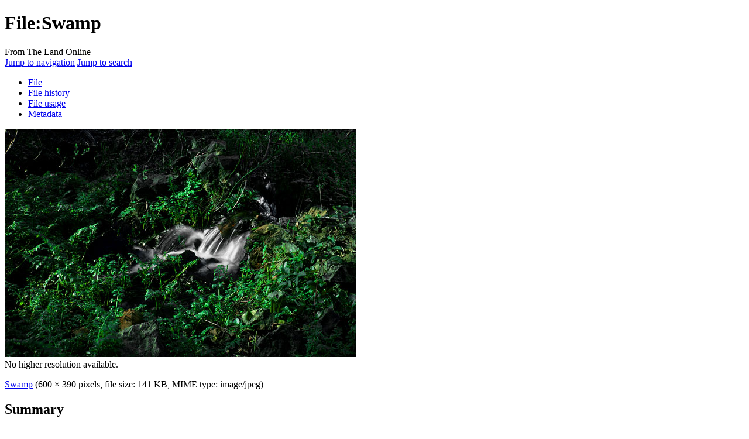

--- FILE ---
content_type: text/html; charset=UTF-8
request_url: https://thelandonline.mywikis.wiki/wiki/File:Swamp
body_size: 7327
content:
<!DOCTYPE html>
<html class="client-nojs" lang="en" dir="ltr">
<head>
<meta charset="UTF-8"/>
<title>File:Swamp - The Land Online</title>
<script>document.documentElement.className="client-js";RLCONF={"wgBreakFrames":false,"wgSeparatorTransformTable":["",""],"wgDigitTransformTable":["",""],"wgDefaultDateFormat":"dmy","wgMonthNames":["","January","February","March","April","May","June","July","August","September","October","November","December"],"wgRequestId":"b83f31ae7b943b9a749d3c2c","wgCSPNonce":false,"wgCanonicalNamespace":"File","wgCanonicalSpecialPageName":false,"wgNamespaceNumber":6,"wgPageName":"File:Swamp","wgTitle":"Swamp","wgCurRevisionId":368,"wgRevisionId":368,"wgArticleId":366,"wgIsArticle":true,"wgIsRedirect":false,"wgAction":"view","wgUserName":null,"wgUserGroups":["*"],"wgCategories":[],"wgPageContentLanguage":"en","wgPageContentModel":"wikitext","wgRelevantPageName":"File:Swamp","wgRelevantArticleId":366,"wgIsProbablyEditable":false,"wgRelevantPageIsProbablyEditable":false,"wgRestrictionEdit":[],"wgRestrictionMove":[],"wgRestrictionUpload":[],"wgMFDisplayWikibaseDescriptions":{"search":false,"nearby":false,"watchlist":false,"tagline":false},"wgVisualEditor":{"pageLanguageCode":"en","pageLanguageDir":"ltr","pageVariantFallbacks":"en"},"wgVector2022PreviewPages":[],"wgMediaViewerOnClick":true,"wgMediaViewerEnabledByDefault":true,"wgULSAcceptLanguageList":[],"wgULSCurrentAutonym":"English","wgEditSubmitButtonLabelPublish":false,"wgULSPosition":"personal","wgULSisCompactLinksEnabled":true};
RLSTATE={"site.styles":"ready","user.styles":"ready","user":"ready","user.options":"loading","mediawiki.interface.helpers.styles":"ready","filepage":"ready","mediawiki.action.view.filepage":"ready","skins.vector.styles.legacy":"ready","ext.visualEditor.desktopArticleTarget.noscript":"ready","ext.uls.pt":"ready","ext.CookieWarning.styles":"ready","ext.CookieWarning.geolocation.styles":"ready","oojs-ui-core.styles":"ready","oojs-ui.styles.indicators":"ready","mediawiki.widgets.styles":"ready","oojs-ui-core.icons":"ready"};RLPAGEMODULES=["mediawiki.action.view.metadata","site","mediawiki.page.ready","skins.vector.legacy.js","mmv.head","mmv.bootstrap.autostart","ext.visualEditor.desktopArticleTarget.init","ext.visualEditor.targetLoader","ext.uls.compactlinks","ext.uls.interface","ext.CookieWarning","ext.CookieWarning.geolocation"];</script>
<script>(RLQ=window.RLQ||[]).push(function(){mw.loader.implement("user.options@12s5i",function($,jQuery,require,module){mw.user.tokens.set({"patrolToken":"+\\","watchToken":"+\\","csrfToken":"+\\"});});});</script>
<link rel="stylesheet" href="/w139/load.php?lang=en&amp;modules=ext.CookieWarning.geolocation.styles%7Cext.CookieWarning.styles%7Cext.uls.pt%7Cext.visualEditor.desktopArticleTarget.noscript%7Cfilepage%7Cmediawiki.action.view.filepage%7Cmediawiki.interface.helpers.styles%7Cmediawiki.widgets.styles%7Coojs-ui-core.icons%2Cstyles%7Coojs-ui.styles.indicators%7Cskins.vector.styles.legacy&amp;only=styles&amp;skin=vector"/>
<script async="" src="/w139/load.php?lang=en&amp;modules=startup&amp;only=scripts&amp;raw=1&amp;skin=vector"></script>
<meta name="generator" content="MediaWiki 1.39.17"/>
<meta name="format-detection" content="telephone=no"/>
<meta property="og:image" content="https://mywikis-wiki-media.s3.us-central-1.wasabisys.com/thelandonline/Swamp"/>
<meta property="og:image:width" content="1200"/>
<meta property="og:image:height" content="780"/>
<meta property="og:image" content="https://mywikis-wiki-media.s3.us-central-1.wasabisys.com/thelandonline/Swamp"/>
<meta property="og:image:width" content="800"/>
<meta property="og:image:height" content="520"/>
<meta property="og:image:width" content="640"/>
<meta property="og:image:height" content="416"/>
<meta name="viewport" content="width=1000"/>
<link rel="icon" href="https://mywikis-wiki-media.s3.us-central-1.wasabisys.com/thelandonline/Favicon.ico"/>
<link rel="search" type="application/opensearchdescription+xml" href="/w139/opensearch_desc.php" title="The Land Online (en)"/>
<link rel="EditURI" type="application/rsd+xml" href="https://thelandonline.mywikis.wiki/w139/api.php?action=rsd"/>
<link rel="alternate" type="application/atom+xml" title="The Land Online Atom feed" href="/w139/index.php?title=Special:RecentChanges&amp;feed=atom"/>
</head>
<body class="mediawiki ltr sitedir-ltr mw-hide-empty-elt ns-6 ns-subject page-File_Swamp rootpage-File_Swamp skin-vector action-view skin-vector-legacy vector-feature-language-in-header-enabled vector-feature-language-in-main-page-header-disabled vector-feature-language-alert-in-sidebar-disabled vector-feature-sticky-header-disabled vector-feature-sticky-header-edit-disabled vector-feature-table-of-contents-disabled vector-feature-visual-enhancement-next-disabled"><div id="mw-page-base" class="noprint"></div>
<div id="mw-head-base" class="noprint"></div>
<div id="content" class="mw-body" role="main">
	<a id="top"></a>
	<div id="siteNotice"></div>
	<div class="mw-indicators">
	</div>
	<h1 id="firstHeading" class="firstHeading mw-first-heading"><span class="mw-page-title-namespace">File</span><span class="mw-page-title-separator">:</span><span class="mw-page-title-main">Swamp</span></h1>
	<div id="bodyContent" class="vector-body">
		<div id="siteSub" class="noprint">From The Land Online</div>
		<div id="contentSub"></div>
		<div id="contentSub2"></div>
		
		<div id="jump-to-nav"></div>
		<a class="mw-jump-link" href="#mw-head">Jump to navigation</a>
		<a class="mw-jump-link" href="#searchInput">Jump to search</a>
		<div id="mw-content-text" class="mw-body-content"><ul id="filetoc"><li><a href="#file">File</a></li>
<li><a href="#filehistory">File history</a></li>
<li><a href="#filelinks">File usage</a></li>
<li><a href="#metadata">Metadata</a></li></ul><div class="fullImageLink" id="file"><a href="https://mywikis-wiki-media.s3.us-central-1.wasabisys.com/thelandonline/Swamp"><img alt="File:Swamp" src="https://mywikis-wiki-media.s3.us-central-1.wasabisys.com/thelandonline/Swamp?20210503205809" decoding="async" width="600" height="390" data-file-width="600" data-file-height="390" /></a><div class="mw-filepage-resolutioninfo">No higher resolution available.</div></div>
<div class="fullMedia"><p><a href="https://mywikis-wiki-media.s3.us-central-1.wasabisys.com/thelandonline/Swamp" class="internal" title="Swamp">Swamp</a> &#8206;<span class="fileInfo">(600 × 390 pixels, file size: 141 KB, MIME type: <span class="mime-type">image/jpeg</span>)</span>
</p></div><div id="mw-imagepage-content" lang="en" dir="ltr" class="mw-content-ltr"><div class="mw-parser-output"><h2><span class="mw-headline" id="Summary">Summary</span></h2>
<p>Importing file
</p>
<!-- 
NewPP limit report
Cached time: 20260121085456
Cache expiry: 1209600
Reduced expiry: false
Complications: []
CPU time usage: 0.001 seconds
Real time usage: 0.001 seconds
Preprocessor visited node count: 2/1000000
Post‐expand include size: 0/2097152 bytes
Template argument size: 0/2097152 bytes
Highest expansion depth: 2/100
Expensive parser function count: 0/100
Unstrip recursion depth: 0/20
Unstrip post‐expand size: 0/5000000 bytes
-->
<!--
Transclusion expansion time report (%,ms,calls,template)
100.00%    0.000      1 -total
-->

<!-- Saved in parser cache with key thelandonline:pcache:idhash:366-0!canonical and timestamp 20260121085456 and revision id 368.
 -->
</div></div><h2 id="filehistory">File history</h2>
<div id="mw-imagepage-section-filehistory">
<p>Click on a date/time to view the file as it appeared at that time.
</p>
<table class="wikitable filehistory">
<tr><th></th><th>Date/Time</th><th>Dimensions</th><th>User</th><th>Comment</th></tr>
<tr><td>current</td><td class="filehistory-selected" style="white-space: nowrap;"><a href="https://mywikis-wiki-media.s3.us-central-1.wasabisys.com/thelandonline/Swamp">20:58, 3 May 2021</a></td><td>600 × 390 <span style="white-space: nowrap;">(141 KB)</span></td><td><a href="/w139/index.php?title=User:Maintenance_script&amp;action=edit&amp;redlink=1" class="new mw-userlink" title="User:Maintenance script (page does not exist)"><bdi>Maintenance script</bdi></a><span style="white-space: nowrap;"> <span class="mw-usertoollinks">(<a href="/w139/index.php?title=User_talk:Maintenance_script&amp;action=edit&amp;redlink=1" class="new mw-usertoollinks-talk" title="User talk:Maintenance script (page does not exist)">talk</a> | <a href="/wiki/Special:Contributions/Maintenance_script" class="mw-usertoollinks-contribs" title="Special:Contributions/Maintenance script">contribs</a>)</span></span></td><td dir="ltr">== Summary == Importing file </td></tr>
</table>

</div>
<div class="mw-imagepage-upload-links"><p id="mw-imagepage-upload-disallowed">You cannot overwrite this file.</p></div><h2 id="filelinks">File usage</h2>
<div id='mw-imagepage-section-linkstoimage'>
<p>The following page uses this file:
</p><ul class="mw-imagepage-linkstoimage">
<li class="mw-imagepage-linkstoimage-ns0"><a href="/wiki/Places" title="Places">Places</a></li>
</ul>
</div>
<h2 id="metadata">Metadata</h2>
<div class="mw-imagepage-section-metadata"><p>This file contains additional information, probably added from the digital camera or scanner used to create or digitize it.
</p><p>
If the file has been modified from its original state, some details may not fully reflect the modified file.</p><table id="mw&#95;metadata" class="mw&#95;metadata collapsed">
<tbody><tr class="exif-orientation mw-metadata-collapsible"><th>Orientation</th><td>Normal</td></tr><tr class="exif-xresolution mw-metadata-collapsible"><th>Horizontal resolution</th><td>4,000 dpi</td></tr><tr class="exif-yresolution mw-metadata-collapsible"><th>Vertical resolution</th><td>4,000 dpi</td></tr><tr class="exif-software mw-metadata-collapsible"><th>Software used</th><td>Adobe Photoshop Elements 2.0</td></tr><tr class="exif-datetime mw-metadata-collapsible"><th>File change date and time</th><td>00:45, 18 July 2008</td></tr><tr class="exif-colorspace mw-metadata-collapsible"><th>Color space</th><td>Uncalibrated</td></tr></tbody></table>
</div>
<div class="printfooter" data-nosnippet="">Retrieved from "<a dir="ltr" href="https://thelandonline.mywikis.wiki/w139/index.php?title=File:Swamp&amp;oldid=368">https://thelandonline.mywikis.wiki/w139/index.php?title=File:Swamp&amp;oldid=368</a>"</div></div>
		<div id="catlinks" class="catlinks catlinks-allhidden" data-mw="interface"></div>
	</div>
</div>
<div id='mw-data-after-content'>
	<div class="mw-cookiewarning-container"><div class="mw-cookiewarning-text"><span>Cookies help us deliver our services. By using our services, you agree to our use of cookies.</span></div><form method="POST"><div class='oo-ui-layout oo-ui-horizontalLayout'><span class='oo-ui-widget oo-ui-widget-enabled oo-ui-buttonElement oo-ui-buttonElement-framed oo-ui-labelElement oo-ui-flaggedElement-progressive oo-ui-buttonWidget'><a role='button' tabindex='0' href='https://www.mywikis.com/terms' rel='nofollow' class='oo-ui-buttonElement-button'><span class='oo-ui-iconElement-icon oo-ui-iconElement-noIcon oo-ui-image-progressive'></span><span class='oo-ui-labelElement-label'>More information</span><span class='oo-ui-indicatorElement-indicator oo-ui-indicatorElement-noIndicator oo-ui-image-progressive'></span></a></span><span class='oo-ui-widget oo-ui-widget-enabled oo-ui-inputWidget oo-ui-buttonElement oo-ui-buttonElement-framed oo-ui-labelElement oo-ui-flaggedElement-primary oo-ui-flaggedElement-progressive oo-ui-buttonInputWidget'><button type='submit' tabindex='0' name='disablecookiewarning' value='OK' class='oo-ui-inputWidget-input oo-ui-buttonElement-button'><span class='oo-ui-iconElement-icon oo-ui-iconElement-noIcon oo-ui-image-invert'></span><span class='oo-ui-labelElement-label'>OK</span><span class='oo-ui-indicatorElement-indicator oo-ui-indicatorElement-noIndicator oo-ui-image-invert'></span></button></span></div></form></div>
</div>

<div id="mw-navigation">
	<h2>Navigation menu</h2>
	<div id="mw-head">
		

<nav id="p-personal" class="vector-menu mw-portlet mw-portlet-personal vector-user-menu-legacy" aria-labelledby="p-personal-label" role="navigation"  >
	<h3
		id="p-personal-label"
		
		class="vector-menu-heading "
	>
		<span class="vector-menu-heading-label">Personal tools</span>
	</h3>
	<div class="vector-menu-content">
		
		<ul class="vector-menu-content-list"><li id="pt-uls" class="mw-list-item active"><a class="uls-trigger" href="#"><span>English</span></a></li><li id="pt-createaccount" class="mw-list-item"><a href="/w139/index.php?title=Special:CreateAccount&amp;returnto=File%3ASwamp" title="You are encouraged to create an account and log in; however, it is not mandatory"><span>Create account</span></a></li><li id="pt-login" class="mw-list-item"><a href="/w139/index.php?title=Special:UserLogin&amp;returnto=File%3ASwamp" title="You are encouraged to log in; however, it is not mandatory [o]" accesskey="o"><span>Log in</span></a></li></ul>
		
	</div>
</nav>

		<div id="left-navigation">
			

<nav id="p-namespaces" class="vector-menu mw-portlet mw-portlet-namespaces vector-menu-tabs vector-menu-tabs-legacy" aria-labelledby="p-namespaces-label" role="navigation"  >
	<h3
		id="p-namespaces-label"
		
		class="vector-menu-heading "
	>
		<span class="vector-menu-heading-label">Namespaces</span>
	</h3>
	<div class="vector-menu-content">
		
		<ul class="vector-menu-content-list"><li id="ca-nstab-image" class="selected mw-list-item"><a href="/wiki/File:Swamp" title="View the file page [c]" accesskey="c"><span>File</span></a></li><li id="ca-talk" class="new mw-list-item"><a href="/w139/index.php?title=File_talk:Swamp&amp;action=edit&amp;redlink=1" rel="discussion" title="Discussion about the content page (page does not exist) [t]" accesskey="t"><span>Discussion</span></a></li></ul>
		
	</div>
</nav>

			

<nav id="p-variants" class="vector-menu mw-portlet mw-portlet-variants emptyPortlet vector-menu-dropdown" aria-labelledby="p-variants-label" role="navigation"  >
	<input type="checkbox"
		id="p-variants-checkbox"
		role="button"
		aria-haspopup="true"
		data-event-name="ui.dropdown-p-variants"
		class="vector-menu-checkbox"
		aria-labelledby="p-variants-label"
	/>
	<label
		id="p-variants-label"
		 aria-label="Change language variant"
		class="vector-menu-heading "
	>
		<span class="vector-menu-heading-label">English</span>
	</label>
	<div class="vector-menu-content">
		
		<ul class="vector-menu-content-list"></ul>
		
	</div>
</nav>

		</div>
		<div id="right-navigation">
			

<nav id="p-views" class="vector-menu mw-portlet mw-portlet-views vector-menu-tabs vector-menu-tabs-legacy" aria-labelledby="p-views-label" role="navigation"  >
	<h3
		id="p-views-label"
		
		class="vector-menu-heading "
	>
		<span class="vector-menu-heading-label">Views</span>
	</h3>
	<div class="vector-menu-content">
		
		<ul class="vector-menu-content-list"><li id="ca-view" class="selected mw-list-item"><a href="/wiki/File:Swamp"><span>Read</span></a></li><li id="ca-viewsource" class="mw-list-item"><a href="/w139/index.php?title=File:Swamp&amp;action=edit" title="This page is protected.&#10;You can view its source [e]" accesskey="e"><span>View source</span></a></li><li id="ca-history" class="mw-list-item"><a href="/w139/index.php?title=File:Swamp&amp;action=history" title="Past revisions of this page [h]" accesskey="h"><span>View history</span></a></li></ul>
		
	</div>
</nav>

			

<nav id="p-cactions" class="vector-menu mw-portlet mw-portlet-cactions emptyPortlet vector-menu-dropdown" aria-labelledby="p-cactions-label" role="navigation"  title="More options" >
	<input type="checkbox"
		id="p-cactions-checkbox"
		role="button"
		aria-haspopup="true"
		data-event-name="ui.dropdown-p-cactions"
		class="vector-menu-checkbox"
		aria-labelledby="p-cactions-label"
	/>
	<label
		id="p-cactions-label"
		
		class="vector-menu-heading "
	>
		<span class="vector-menu-heading-label">More</span>
	</label>
	<div class="vector-menu-content">
		
		<ul class="vector-menu-content-list"></ul>
		
	</div>
</nav>

			
<div id="p-search" role="search" class="vector-search-box-vue  vector-search-box-show-thumbnail vector-search-box-auto-expand-width vector-search-box">
	<div>
			<h3 >
				<label for="searchInput">Search</label>
			</h3>
		<form action="/w139/index.php" id="searchform"
			class="vector-search-box-form">
			<div id="simpleSearch"
				class="vector-search-box-inner"
				 data-search-loc="header-navigation">
				<input class="vector-search-box-input"
					 type="search" name="search" placeholder="Search The Land Online" aria-label="Search The Land Online" autocapitalize="sentences" title="Search The Land Online [f]" accesskey="f" id="searchInput"
				>
				<input type="hidden" name="title" value="Special:Search">
				<input id="mw-searchButton"
					 class="searchButton mw-fallbackSearchButton" type="submit" name="fulltext" title="Search the pages for this text" value="Search">
				<input id="searchButton"
					 class="searchButton" type="submit" name="go" title="Go to a page with this exact name if it exists" value="Go">
			</div>
		</form>
	</div>
</div>

		</div>
	</div>
	

<div id="mw-panel">
	<div id="p-logo" role="banner">
		<a class="mw-wiki-logo" href="/wiki/Home"
			title="Visit the main page"></a>
	</div>
	

<nav id="p-navigation" class="vector-menu mw-portlet mw-portlet-navigation vector-menu-portal portal" aria-labelledby="p-navigation-label" role="navigation"  >
	<h3
		id="p-navigation-label"
		
		class="vector-menu-heading "
	>
		<span class="vector-menu-heading-label">Navigation</span>
	</h3>
	<div class="vector-menu-content">
		
		<ul class="vector-menu-content-list"><li id="n-mainpage-description" class="mw-list-item"><a href="/wiki/Home" title="Visit the main page [z]" accesskey="z"><span>Main page</span></a></li><li id="n-recentchanges" class="mw-list-item"><a href="/wiki/Special:RecentChanges" title="A list of recent changes in the wiki [r]" accesskey="r"><span>Recent changes</span></a></li><li id="n-randompage" class="mw-list-item"><a href="/wiki/Special:Random" title="Load a random page [x]" accesskey="x"><span>Random page</span></a></li><li id="n-help-mediawiki" class="mw-list-item"><a href="https://www.mediawiki.org/wiki/Special:MyLanguage/Help:Contents"><span>Help about MediaWiki</span></a></li></ul>
		
	</div>
</nav>

	

<nav id="p-The_Land" class="vector-menu mw-portlet mw-portlet-The_Land vector-menu-portal portal" aria-labelledby="p-The_Land-label" role="navigation"  >
	<h3
		id="p-The_Land-label"
		
		class="vector-menu-heading "
	>
		<span class="vector-menu-heading-label">The Land</span>
	</h3>
	<div class="vector-menu-content">
		
		<ul class="vector-menu-content-list"><li id="n-People" class="mw-list-item"><a href="/wiki/People"><span>People</span></a></li><li id="n-Places" class="mw-list-item"><a href="/wiki/Places"><span>Places</span></a></li><li id="n-Happenings" class="mw-list-item"><a href="/wiki/Happenings"><span>Happenings</span></a></li><li id="n-Halloween-Party" class="mw-list-item"><a href="/wiki/Halloween_Party"><span>Halloween Party</span></a></li><li id="n-Our-Stories" class="mw-list-item"><a href="/wiki/Stories"><span>Our Stories</span></a></li><li id="n-Histories" class="mw-list-item"><a href="/wiki/Page_history"><span>Histories</span></a></li><li id="n-The-Resistance" class="mw-list-item"><a href="/wiki/The_Resistance"><span>The Resistance</span></a></li><li id="n-The-Present" class="mw-list-item"><a href="/wiki/ThePresent"><span>The Present</span></a></li><li id="n-Music-Room" class="mw-list-item"><a href="/wiki/The_Music_Room"><span>Music Room</span></a></li><li id="n-Press" class="mw-list-item"><a href="/wiki/Press_Clippings"><span>Press</span></a></li><li id="n-Publications" class="mw-list-item"><a href="/wiki/Publications"><span>Publications</span></a></li><li id="n-Black-Mountain-Journals" class="mw-list-item"><a href="/wiki/Black_Mountain_Journals"><span>Black Mountain Journals</span></a></li><li id="n-Links" class="mw-list-item"><a href="/wiki/Links"><span>Links</span></a></li><li id="n-In-Memory-Of" class="mw-list-item"><a href="/wiki/In_memory_of"><span>In Memory Of</span></a></li><li id="n-Undercurrents" class="mw-list-item"><a href="/wiki/Undercurrents"><span>Undercurrents</span></a></li><li id="n-Trials-and-Tribulations" class="mw-list-item"><a href="/wiki/Trials_and_Tribulations"><span>Trials and Tribulations</span></a></li><li id="n-New-Visions" class="mw-list-item"><a href="/wiki/New_Visions"><span>New Visions</span></a></li></ul>
		
	</div>
</nav>


<nav id="p-2013_Reunion" class="vector-menu mw-portlet mw-portlet-2013_Reunion vector-menu-portal portal" aria-labelledby="p-2013_Reunion-label" role="navigation"  >
	<h3
		id="p-2013_Reunion-label"
		
		class="vector-menu-heading "
	>
		<span class="vector-menu-heading-label">2013 Reunion</span>
	</h3>
	<div class="vector-menu-content">
		
		<ul class="vector-menu-content-list"><li id="n-Stories,-Pictures-&amp;-Video" class="mw-list-item"><a href="/wiki/2013_Pictures_and_Video"><span>Stories, Pictures &amp; Video</span></a></li></ul>
		
	</div>
</nav>


<nav id="p-2008_Reunion" class="vector-menu mw-portlet mw-portlet-2008_Reunion vector-menu-portal portal" aria-labelledby="p-2008_Reunion-label" role="navigation"  >
	<h3
		id="p-2008_Reunion-label"
		
		class="vector-menu-heading "
	>
		<span class="vector-menu-heading-label">2008 Reunion</span>
	</h3>
	<div class="vector-menu-content">
		
		<ul class="vector-menu-content-list"><li id="n-Choir-of-Angels" class="mw-list-item"><a href="/wiki/Songs-choir_of_angels"><span>Choir of Angels</span></a></li><li id="n-Friday" class="mw-list-item"><a href="/wiki/Friday"><span>Friday</span></a></li><li id="n-Saturday" class="mw-list-item"><a href="/wiki/Saturday"><span>Saturday</span></a></li><li id="n-Sunday" class="mw-list-item"><a href="/wiki/Sunday"><span>Sunday</span></a></li></ul>
		
	</div>
</nav>


<nav id="p-Communities" class="vector-menu mw-portlet mw-portlet-Communities vector-menu-portal portal" aria-labelledby="p-Communities-label" role="navigation"  >
	<h3
		id="p-Communities-label"
		
		class="vector-menu-heading "
	>
		<span class="vector-menu-heading-label">Communities</span>
	</h3>
	<div class="vector-menu-content">
		
		<ul class="vector-menu-content-list"><li id="n-Struggle-Mountain" class="mw-list-item"><a href="/wiki/Struggle"><span>Struggle Mountain</span></a></li><li id="n-Black-Mountain" class="mw-list-item"><a href="/wiki/Black_Mountain"><span>Black Mountain</span></a></li><li id="n-The-Institute" class="mw-list-item"><a href="/wiki/The_Institute_for_the_Study_of_Non-Violence"><span>The Institute</span></a></li><li id="n-Pacific-High-School" class="mw-list-item"><a href="/wiki/Pacific_High_School"><span>Pacific High School</span></a></li><li id="n-Rancho-Diablo" class="mw-list-item"><a href="/wiki/Rancho_Diablo"><span>Rancho Diablo</span></a></li><li id="n-Stallings" class="mw-list-item"><a href="/wiki/Stallings"><span>Stallings</span></a></li><li id="n-Star-Hill" class="mw-list-item"><a href="/wiki/Star_Hill"><span>Star Hill</span></a></li></ul>
		
	</div>
</nav>


<nav id="p-About_the_site" class="vector-menu mw-portlet mw-portlet-About_the_site vector-menu-portal portal" aria-labelledby="p-About_the_site-label" role="navigation"  >
	<h3
		id="p-About_the_site-label"
		
		class="vector-menu-heading "
	>
		<span class="vector-menu-heading-label">About the site</span>
	</h3>
	<div class="vector-menu-content">
		
		<ul class="vector-menu-content-list"><li id="n-About-this-site" class="mw-list-item"><a href="/wiki/About"><span>About this site</span></a></li><li id="n-Except-where-otherwise-noted,-content-on-this-site-is-licensed-under-a-Creative-Commons-Attribution-4.0-International-license." class="mw-list-item"><a href="/wiki/The_Land_Online:Copyrights"><span>Except where otherwise noted, content on this site is licensed under a Creative Commons Attribution 4.0 International license.</span></a></li></ul>
		
	</div>
</nav>


<nav id="p-tb" class="vector-menu mw-portlet mw-portlet-tb vector-menu-portal portal" aria-labelledby="p-tb-label" role="navigation"  >
	<h3
		id="p-tb-label"
		
		class="vector-menu-heading "
	>
		<span class="vector-menu-heading-label">Tools</span>
	</h3>
	<div class="vector-menu-content">
		
		<ul class="vector-menu-content-list"><li id="t-whatlinkshere" class="mw-list-item"><a href="/wiki/Special:WhatLinksHere/File:Swamp" title="A list of all wiki pages that link here [j]" accesskey="j"><span>What links here</span></a></li><li id="t-recentchangeslinked" class="mw-list-item"><a href="/wiki/Special:RecentChangesLinked/File:Swamp" rel="nofollow" title="Recent changes in pages linked from this page [k]" accesskey="k"><span>Related changes</span></a></li><li id="t-specialpages" class="mw-list-item"><a href="/wiki/Special:SpecialPages" title="A list of all special pages [q]" accesskey="q"><span>Special pages</span></a></li><li id="t-print" class="mw-list-item"><a href="javascript:print();" rel="alternate" title="Printable version of this page [p]" accesskey="p"><span>Printable version</span></a></li><li id="t-permalink" class="mw-list-item"><a href="/w139/index.php?title=File:Swamp&amp;oldid=368" title="Permanent link to this revision of this page"><span>Permanent link</span></a></li><li id="t-info" class="mw-list-item"><a href="/w139/index.php?title=File:Swamp&amp;action=info" title="More information about this page"><span>Page information</span></a></li></ul>
		
	</div>
</nav>

	
</div>

</div>

<footer id="footer" class="mw-footer" role="contentinfo" >
	<ul id="footer-info">
	<li id="footer-info-lastmod"> This page was last edited on 3 May 2021, at 20:58.</li>
</ul>

	<ul id="footer-places">
	<li id="footer-places-privacy"><a href="/wiki/The_Land_Online:Privacy_policy">Privacy policy</a></li>
	<li id="footer-places-about"><a href="/wiki/The_Land_Online:About">About The Land Online</a></li>
	<li id="footer-places-disclaimer"><a href="/wiki/The_Land_Online:General_disclaimer">Disclaimers</a></li>
	<li id="footer-places-mobileview"><a href="https://thelandonline.mywikis.wiki/w139/index.php?title=File:Swamp&amp;mobileaction=toggle_view_mobile" class="noprint stopMobileRedirectToggle">Mobile view</a></li>
	<li id="footer-places-dmca"><a href="//www.mywikis.com/dmca">DMCA</a></li>
	<li id="footer-places-toplink"><a href="#">Return to top</a></li>
</ul>

	<ul id="footer-icons" class="noprint">
	<li id="footer-poweredbyico"><a href="https://www.mediawiki.org/"><img src="/w139/resources/assets/poweredby_mediawiki_88x31.png" alt="Powered by MediaWiki" srcset="/w139/resources/assets/poweredby_mediawiki_132x47.png 1.5x, /w139/resources/assets/poweredby_mediawiki_176x62.png 2x" width="88" height="31" loading="lazy"/></a></li>
</ul>

</footer>

<script>(RLQ=window.RLQ||[]).push(function(){mw.config.set({"wgPageParseReport":{"limitreport":{"cputime":"0.001","walltime":"0.001","ppvisitednodes":{"value":3,"limit":1000000},"postexpandincludesize":{"value":0,"limit":2097152},"templateargumentsize":{"value":0,"limit":2097152},"expansiondepth":{"value":1,"limit":100},"expensivefunctioncount":{"value":0,"limit":100},"unstrip-depth":{"value":0,"limit":20},"unstrip-size":{"value":0,"limit":5000000},"timingprofile":["100.00%    0.000      1 -total"]},"cachereport":{"timestamp":"20260121085456","ttl":1209600,"transientcontent":false}}});mw.config.set({"wgBackendResponseTime":468});});</script>
</body>
</html>